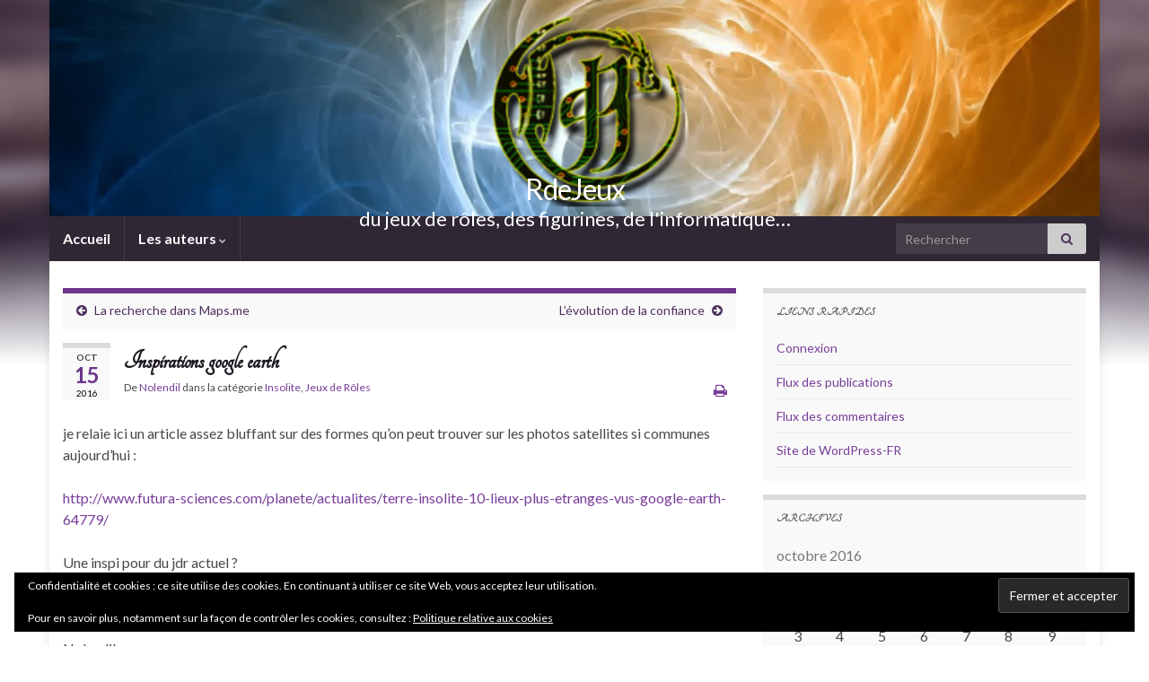

--- FILE ---
content_type: text/html; charset=UTF-8
request_url: https://rdejeux.net/blog/2016/10/15/inspirations-google-earth
body_size: 15799
content:
<!DOCTYPE html><!--[if IE 7]>
<html class="ie ie7" lang="fr-FR">
<![endif]-->
<!--[if IE 8]>
<html class="ie ie8" lang="fr-FR">
<![endif]-->
<!--[if !(IE 7) & !(IE 8)]><!-->
<html lang="fr-FR">
<!--<![endif]-->
    <head>
        <meta charset="UTF-8">
        <meta http-equiv="X-UA-Compatible" content="IE=edge">
        <meta name="viewport" content="width=device-width, initial-scale=1">
        <title>Inspirations google earth &#8211; RdeJeux</title>

	  <meta name='robots' content='max-image-preview:large' />
<link rel='dns-prefetch' href='//secure.gravatar.com' />
<link rel='dns-prefetch' href='//stats.wp.com' />
<link rel='dns-prefetch' href='//fonts.googleapis.com' />
<link rel='dns-prefetch' href='//v0.wordpress.com' />
<link rel='dns-prefetch' href='//jetpack.wordpress.com' />
<link rel='dns-prefetch' href='//s0.wp.com' />
<link rel='dns-prefetch' href='//public-api.wordpress.com' />
<link rel='dns-prefetch' href='//0.gravatar.com' />
<link rel='dns-prefetch' href='//1.gravatar.com' />
<link rel='dns-prefetch' href='//2.gravatar.com' />
<link rel='dns-prefetch' href='//widgets.wp.com' />
<link rel='preconnect' href='//i0.wp.com' />
<link rel='preconnect' href='//c0.wp.com' />
<link rel="alternate" type="application/rss+xml" title="RdeJeux &raquo; Flux" href="https://rdejeux.net/blog/feed" />
<link rel="alternate" type="application/rss+xml" title="RdeJeux &raquo; Flux des commentaires" href="https://rdejeux.net/blog/comments/feed" />
<link rel="alternate" type="application/rss+xml" title="RdeJeux &raquo; Inspirations google earth Flux des commentaires" href="https://rdejeux.net/blog/2016/10/15/inspirations-google-earth/feed" />
<link rel="alternate" title="oEmbed (JSON)" type="application/json+oembed" href="https://rdejeux.net/blog/wp-json/oembed/1.0/embed?url=https%3A%2F%2Frdejeux.net%2Fblog%2F2016%2F10%2F15%2Finspirations-google-earth" />
<link rel="alternate" title="oEmbed (XML)" type="text/xml+oembed" href="https://rdejeux.net/blog/wp-json/oembed/1.0/embed?url=https%3A%2F%2Frdejeux.net%2Fblog%2F2016%2F10%2F15%2Finspirations-google-earth&#038;format=xml" />
<style id='wp-img-auto-sizes-contain-inline-css' type='text/css'>
img:is([sizes=auto i],[sizes^="auto," i]){contain-intrinsic-size:3000px 1500px}
/*# sourceURL=wp-img-auto-sizes-contain-inline-css */
</style>
<style id='wp-emoji-styles-inline-css' type='text/css'>

	img.wp-smiley, img.emoji {
		display: inline !important;
		border: none !important;
		box-shadow: none !important;
		height: 1em !important;
		width: 1em !important;
		margin: 0 0.07em !important;
		vertical-align: -0.1em !important;
		background: none !important;
		padding: 0 !important;
	}
/*# sourceURL=wp-emoji-styles-inline-css */
</style>
<style id='wp-block-library-inline-css' type='text/css'>
:root{--wp-block-synced-color:#7a00df;--wp-block-synced-color--rgb:122,0,223;--wp-bound-block-color:var(--wp-block-synced-color);--wp-editor-canvas-background:#ddd;--wp-admin-theme-color:#007cba;--wp-admin-theme-color--rgb:0,124,186;--wp-admin-theme-color-darker-10:#006ba1;--wp-admin-theme-color-darker-10--rgb:0,107,160.5;--wp-admin-theme-color-darker-20:#005a87;--wp-admin-theme-color-darker-20--rgb:0,90,135;--wp-admin-border-width-focus:2px}@media (min-resolution:192dpi){:root{--wp-admin-border-width-focus:1.5px}}.wp-element-button{cursor:pointer}:root .has-very-light-gray-background-color{background-color:#eee}:root .has-very-dark-gray-background-color{background-color:#313131}:root .has-very-light-gray-color{color:#eee}:root .has-very-dark-gray-color{color:#313131}:root .has-vivid-green-cyan-to-vivid-cyan-blue-gradient-background{background:linear-gradient(135deg,#00d084,#0693e3)}:root .has-purple-crush-gradient-background{background:linear-gradient(135deg,#34e2e4,#4721fb 50%,#ab1dfe)}:root .has-hazy-dawn-gradient-background{background:linear-gradient(135deg,#faaca8,#dad0ec)}:root .has-subdued-olive-gradient-background{background:linear-gradient(135deg,#fafae1,#67a671)}:root .has-atomic-cream-gradient-background{background:linear-gradient(135deg,#fdd79a,#004a59)}:root .has-nightshade-gradient-background{background:linear-gradient(135deg,#330968,#31cdcf)}:root .has-midnight-gradient-background{background:linear-gradient(135deg,#020381,#2874fc)}:root{--wp--preset--font-size--normal:16px;--wp--preset--font-size--huge:42px}.has-regular-font-size{font-size:1em}.has-larger-font-size{font-size:2.625em}.has-normal-font-size{font-size:var(--wp--preset--font-size--normal)}.has-huge-font-size{font-size:var(--wp--preset--font-size--huge)}.has-text-align-center{text-align:center}.has-text-align-left{text-align:left}.has-text-align-right{text-align:right}.has-fit-text{white-space:nowrap!important}#end-resizable-editor-section{display:none}.aligncenter{clear:both}.items-justified-left{justify-content:flex-start}.items-justified-center{justify-content:center}.items-justified-right{justify-content:flex-end}.items-justified-space-between{justify-content:space-between}.screen-reader-text{border:0;clip-path:inset(50%);height:1px;margin:-1px;overflow:hidden;padding:0;position:absolute;width:1px;word-wrap:normal!important}.screen-reader-text:focus{background-color:#ddd;clip-path:none;color:#444;display:block;font-size:1em;height:auto;left:5px;line-height:normal;padding:15px 23px 14px;text-decoration:none;top:5px;width:auto;z-index:100000}html :where(.has-border-color){border-style:solid}html :where([style*=border-top-color]){border-top-style:solid}html :where([style*=border-right-color]){border-right-style:solid}html :where([style*=border-bottom-color]){border-bottom-style:solid}html :where([style*=border-left-color]){border-left-style:solid}html :where([style*=border-width]){border-style:solid}html :where([style*=border-top-width]){border-top-style:solid}html :where([style*=border-right-width]){border-right-style:solid}html :where([style*=border-bottom-width]){border-bottom-style:solid}html :where([style*=border-left-width]){border-left-style:solid}html :where(img[class*=wp-image-]){height:auto;max-width:100%}:where(figure){margin:0 0 1em}html :where(.is-position-sticky){--wp-admin--admin-bar--position-offset:var(--wp-admin--admin-bar--height,0px)}@media screen and (max-width:600px){html :where(.is-position-sticky){--wp-admin--admin-bar--position-offset:0px}}

/*# sourceURL=wp-block-library-inline-css */
</style><style id='global-styles-inline-css' type='text/css'>
:root{--wp--preset--aspect-ratio--square: 1;--wp--preset--aspect-ratio--4-3: 4/3;--wp--preset--aspect-ratio--3-4: 3/4;--wp--preset--aspect-ratio--3-2: 3/2;--wp--preset--aspect-ratio--2-3: 2/3;--wp--preset--aspect-ratio--16-9: 16/9;--wp--preset--aspect-ratio--9-16: 9/16;--wp--preset--color--black: #000000;--wp--preset--color--cyan-bluish-gray: #abb8c3;--wp--preset--color--white: #ffffff;--wp--preset--color--pale-pink: #f78da7;--wp--preset--color--vivid-red: #cf2e2e;--wp--preset--color--luminous-vivid-orange: #ff6900;--wp--preset--color--luminous-vivid-amber: #fcb900;--wp--preset--color--light-green-cyan: #7bdcb5;--wp--preset--color--vivid-green-cyan: #00d084;--wp--preset--color--pale-cyan-blue: #8ed1fc;--wp--preset--color--vivid-cyan-blue: #0693e3;--wp--preset--color--vivid-purple: #9b51e0;--wp--preset--gradient--vivid-cyan-blue-to-vivid-purple: linear-gradient(135deg,rgb(6,147,227) 0%,rgb(155,81,224) 100%);--wp--preset--gradient--light-green-cyan-to-vivid-green-cyan: linear-gradient(135deg,rgb(122,220,180) 0%,rgb(0,208,130) 100%);--wp--preset--gradient--luminous-vivid-amber-to-luminous-vivid-orange: linear-gradient(135deg,rgb(252,185,0) 0%,rgb(255,105,0) 100%);--wp--preset--gradient--luminous-vivid-orange-to-vivid-red: linear-gradient(135deg,rgb(255,105,0) 0%,rgb(207,46,46) 100%);--wp--preset--gradient--very-light-gray-to-cyan-bluish-gray: linear-gradient(135deg,rgb(238,238,238) 0%,rgb(169,184,195) 100%);--wp--preset--gradient--cool-to-warm-spectrum: linear-gradient(135deg,rgb(74,234,220) 0%,rgb(151,120,209) 20%,rgb(207,42,186) 40%,rgb(238,44,130) 60%,rgb(251,105,98) 80%,rgb(254,248,76) 100%);--wp--preset--gradient--blush-light-purple: linear-gradient(135deg,rgb(255,206,236) 0%,rgb(152,150,240) 100%);--wp--preset--gradient--blush-bordeaux: linear-gradient(135deg,rgb(254,205,165) 0%,rgb(254,45,45) 50%,rgb(107,0,62) 100%);--wp--preset--gradient--luminous-dusk: linear-gradient(135deg,rgb(255,203,112) 0%,rgb(199,81,192) 50%,rgb(65,88,208) 100%);--wp--preset--gradient--pale-ocean: linear-gradient(135deg,rgb(255,245,203) 0%,rgb(182,227,212) 50%,rgb(51,167,181) 100%);--wp--preset--gradient--electric-grass: linear-gradient(135deg,rgb(202,248,128) 0%,rgb(113,206,126) 100%);--wp--preset--gradient--midnight: linear-gradient(135deg,rgb(2,3,129) 0%,rgb(40,116,252) 100%);--wp--preset--font-size--small: 14px;--wp--preset--font-size--medium: 20px;--wp--preset--font-size--large: 20px;--wp--preset--font-size--x-large: 42px;--wp--preset--font-size--tiny: 10px;--wp--preset--font-size--regular: 16px;--wp--preset--font-size--larger: 26px;--wp--preset--spacing--20: 0.44rem;--wp--preset--spacing--30: 0.67rem;--wp--preset--spacing--40: 1rem;--wp--preset--spacing--50: 1.5rem;--wp--preset--spacing--60: 2.25rem;--wp--preset--spacing--70: 3.38rem;--wp--preset--spacing--80: 5.06rem;--wp--preset--shadow--natural: 6px 6px 9px rgba(0, 0, 0, 0.2);--wp--preset--shadow--deep: 12px 12px 50px rgba(0, 0, 0, 0.4);--wp--preset--shadow--sharp: 6px 6px 0px rgba(0, 0, 0, 0.2);--wp--preset--shadow--outlined: 6px 6px 0px -3px rgb(255, 255, 255), 6px 6px rgb(0, 0, 0);--wp--preset--shadow--crisp: 6px 6px 0px rgb(0, 0, 0);}:where(.is-layout-flex){gap: 0.5em;}:where(.is-layout-grid){gap: 0.5em;}body .is-layout-flex{display: flex;}.is-layout-flex{flex-wrap: wrap;align-items: center;}.is-layout-flex > :is(*, div){margin: 0;}body .is-layout-grid{display: grid;}.is-layout-grid > :is(*, div){margin: 0;}:where(.wp-block-columns.is-layout-flex){gap: 2em;}:where(.wp-block-columns.is-layout-grid){gap: 2em;}:where(.wp-block-post-template.is-layout-flex){gap: 1.25em;}:where(.wp-block-post-template.is-layout-grid){gap: 1.25em;}.has-black-color{color: var(--wp--preset--color--black) !important;}.has-cyan-bluish-gray-color{color: var(--wp--preset--color--cyan-bluish-gray) !important;}.has-white-color{color: var(--wp--preset--color--white) !important;}.has-pale-pink-color{color: var(--wp--preset--color--pale-pink) !important;}.has-vivid-red-color{color: var(--wp--preset--color--vivid-red) !important;}.has-luminous-vivid-orange-color{color: var(--wp--preset--color--luminous-vivid-orange) !important;}.has-luminous-vivid-amber-color{color: var(--wp--preset--color--luminous-vivid-amber) !important;}.has-light-green-cyan-color{color: var(--wp--preset--color--light-green-cyan) !important;}.has-vivid-green-cyan-color{color: var(--wp--preset--color--vivid-green-cyan) !important;}.has-pale-cyan-blue-color{color: var(--wp--preset--color--pale-cyan-blue) !important;}.has-vivid-cyan-blue-color{color: var(--wp--preset--color--vivid-cyan-blue) !important;}.has-vivid-purple-color{color: var(--wp--preset--color--vivid-purple) !important;}.has-black-background-color{background-color: var(--wp--preset--color--black) !important;}.has-cyan-bluish-gray-background-color{background-color: var(--wp--preset--color--cyan-bluish-gray) !important;}.has-white-background-color{background-color: var(--wp--preset--color--white) !important;}.has-pale-pink-background-color{background-color: var(--wp--preset--color--pale-pink) !important;}.has-vivid-red-background-color{background-color: var(--wp--preset--color--vivid-red) !important;}.has-luminous-vivid-orange-background-color{background-color: var(--wp--preset--color--luminous-vivid-orange) !important;}.has-luminous-vivid-amber-background-color{background-color: var(--wp--preset--color--luminous-vivid-amber) !important;}.has-light-green-cyan-background-color{background-color: var(--wp--preset--color--light-green-cyan) !important;}.has-vivid-green-cyan-background-color{background-color: var(--wp--preset--color--vivid-green-cyan) !important;}.has-pale-cyan-blue-background-color{background-color: var(--wp--preset--color--pale-cyan-blue) !important;}.has-vivid-cyan-blue-background-color{background-color: var(--wp--preset--color--vivid-cyan-blue) !important;}.has-vivid-purple-background-color{background-color: var(--wp--preset--color--vivid-purple) !important;}.has-black-border-color{border-color: var(--wp--preset--color--black) !important;}.has-cyan-bluish-gray-border-color{border-color: var(--wp--preset--color--cyan-bluish-gray) !important;}.has-white-border-color{border-color: var(--wp--preset--color--white) !important;}.has-pale-pink-border-color{border-color: var(--wp--preset--color--pale-pink) !important;}.has-vivid-red-border-color{border-color: var(--wp--preset--color--vivid-red) !important;}.has-luminous-vivid-orange-border-color{border-color: var(--wp--preset--color--luminous-vivid-orange) !important;}.has-luminous-vivid-amber-border-color{border-color: var(--wp--preset--color--luminous-vivid-amber) !important;}.has-light-green-cyan-border-color{border-color: var(--wp--preset--color--light-green-cyan) !important;}.has-vivid-green-cyan-border-color{border-color: var(--wp--preset--color--vivid-green-cyan) !important;}.has-pale-cyan-blue-border-color{border-color: var(--wp--preset--color--pale-cyan-blue) !important;}.has-vivid-cyan-blue-border-color{border-color: var(--wp--preset--color--vivid-cyan-blue) !important;}.has-vivid-purple-border-color{border-color: var(--wp--preset--color--vivid-purple) !important;}.has-vivid-cyan-blue-to-vivid-purple-gradient-background{background: var(--wp--preset--gradient--vivid-cyan-blue-to-vivid-purple) !important;}.has-light-green-cyan-to-vivid-green-cyan-gradient-background{background: var(--wp--preset--gradient--light-green-cyan-to-vivid-green-cyan) !important;}.has-luminous-vivid-amber-to-luminous-vivid-orange-gradient-background{background: var(--wp--preset--gradient--luminous-vivid-amber-to-luminous-vivid-orange) !important;}.has-luminous-vivid-orange-to-vivid-red-gradient-background{background: var(--wp--preset--gradient--luminous-vivid-orange-to-vivid-red) !important;}.has-very-light-gray-to-cyan-bluish-gray-gradient-background{background: var(--wp--preset--gradient--very-light-gray-to-cyan-bluish-gray) !important;}.has-cool-to-warm-spectrum-gradient-background{background: var(--wp--preset--gradient--cool-to-warm-spectrum) !important;}.has-blush-light-purple-gradient-background{background: var(--wp--preset--gradient--blush-light-purple) !important;}.has-blush-bordeaux-gradient-background{background: var(--wp--preset--gradient--blush-bordeaux) !important;}.has-luminous-dusk-gradient-background{background: var(--wp--preset--gradient--luminous-dusk) !important;}.has-pale-ocean-gradient-background{background: var(--wp--preset--gradient--pale-ocean) !important;}.has-electric-grass-gradient-background{background: var(--wp--preset--gradient--electric-grass) !important;}.has-midnight-gradient-background{background: var(--wp--preset--gradient--midnight) !important;}.has-small-font-size{font-size: var(--wp--preset--font-size--small) !important;}.has-medium-font-size{font-size: var(--wp--preset--font-size--medium) !important;}.has-large-font-size{font-size: var(--wp--preset--font-size--large) !important;}.has-x-large-font-size{font-size: var(--wp--preset--font-size--x-large) !important;}
/*# sourceURL=global-styles-inline-css */
</style>

<style id='classic-theme-styles-inline-css' type='text/css'>
/*! This file is auto-generated */
.wp-block-button__link{color:#fff;background-color:#32373c;border-radius:9999px;box-shadow:none;text-decoration:none;padding:calc(.667em + 2px) calc(1.333em + 2px);font-size:1.125em}.wp-block-file__button{background:#32373c;color:#fff;text-decoration:none}
/*# sourceURL=/wp-includes/css/classic-themes.min.css */
</style>
<link rel='stylesheet' id='cptch_stylesheet-css' href='https://rdejeux.net/blog/wp-content/plugins/captcha/css/front_end_style.css?ver=4.4.5' type='text/css' media='all' />
<link rel='stylesheet' id='dashicons-css' href='https://c0.wp.com/c/6.9/wp-includes/css/dashicons.min.css' type='text/css' media='all' />
<link rel='stylesheet' id='cptch_desktop_style-css' href='https://rdejeux.net/blog/wp-content/plugins/captcha/css/desktop_style.css?ver=4.4.5' type='text/css' media='all' />
<link rel='stylesheet' id='googlefonts-css' href='https://fonts.googleapis.com/css?family=Tangerine:400&subset=latin' type='text/css' media='all' />
<link rel='stylesheet' id='wp-lightbox-2.min.css-css' href='https://rdejeux.net/blog/wp-content/plugins/wp-lightbox-2/styles/lightbox.min.css?ver=1.3.4' type='text/css' media='all' />
<link rel='stylesheet' id='wp-syntax-css-css' href='https://rdejeux.net/blog/wp-content/plugins/wp-syntax/css/wp-syntax.css?ver=1.2' type='text/css' media='all' />
<link rel='stylesheet' id='bootstrap-css' href='https://rdejeux.net/blog/wp-content/themes/graphene/bootstrap/css/bootstrap.min.css?ver=6.9' type='text/css' media='all' />
<link rel='stylesheet' id='font-awesome-css' href='https://rdejeux.net/blog/wp-content/themes/graphene/fonts/font-awesome/css/font-awesome.min.css?ver=6.9' type='text/css' media='all' />
<link rel='stylesheet' id='graphene-css' href='https://rdejeux.net/blog/wp-content/themes/graphene/style.css?ver=2.9.4' type='text/css' media='screen' />
<link rel='stylesheet' id='graphene-responsive-css' href='https://rdejeux.net/blog/wp-content/themes/graphene/responsive.css?ver=2.9.4' type='text/css' media='all' />
<link rel='stylesheet' id='graphene-print-css' href='https://rdejeux.net/blog/wp-content/themes/graphene/style-print.css?ver=2.9.4' type='text/css' media='print' />
<link rel='stylesheet' id='graphene-blocks-css' href='https://rdejeux.net/blog/wp-content/themes/graphene/blocks.css?ver=2.9.4' type='text/css' media='all' />
<link rel='stylesheet' id='open-sans-css' href='https://fonts.googleapis.com/css?family=Open+Sans%3A300italic%2C400italic%2C600italic%2C300%2C400%2C600&#038;subset=latin%2Clatin-ext&#038;display=fallback&#038;ver=6.9' type='text/css' media='all' />
<link rel='stylesheet' id='jetpack_likes-css' href='https://c0.wp.com/p/jetpack/15.4/modules/likes/style.css' type='text/css' media='all' />
<link rel='stylesheet' id='sharedaddy-css' href='https://c0.wp.com/p/jetpack/15.4/modules/sharedaddy/sharing.css' type='text/css' media='all' />
<link rel='stylesheet' id='social-logos-css' href='https://c0.wp.com/p/jetpack/15.4/_inc/social-logos/social-logos.min.css' type='text/css' media='all' />
<script type="text/javascript" src="https://c0.wp.com/c/6.9/wp-includes/js/jquery/jquery.min.js" id="jquery-core-js"></script>
<script type="text/javascript" src="https://c0.wp.com/c/6.9/wp-includes/js/jquery/jquery-migrate.min.js" id="jquery-migrate-js"></script>
<script defer type="text/javascript" src="https://rdejeux.net/blog/wp-content/themes/graphene/bootstrap/js/bootstrap.min.js?ver=2.9.4" id="bootstrap-js"></script>
<script defer type="text/javascript" src="https://rdejeux.net/blog/wp-content/themes/graphene/js/bootstrap-hover-dropdown/bootstrap-hover-dropdown.min.js?ver=2.9.4" id="bootstrap-hover-dropdown-js"></script>
<script defer type="text/javascript" src="https://rdejeux.net/blog/wp-content/themes/graphene/js/bootstrap-submenu/bootstrap-submenu.min.js?ver=2.9.4" id="bootstrap-submenu-js"></script>
<script defer type="text/javascript" src="https://rdejeux.net/blog/wp-content/themes/graphene/js/jquery.infinitescroll.min.js?ver=2.9.4" id="infinite-scroll-js"></script>
<script type="text/javascript" id="graphene-js-extra">
/* <![CDATA[ */
var grapheneJS = {"siteurl":"https://rdejeux.net/blog","ajaxurl":"https://rdejeux.net/blog/wp-admin/admin-ajax.php","templateUrl":"https://rdejeux.net/blog/wp-content/themes/graphene","isSingular":"1","enableStickyMenu":"","shouldShowComments":"1","commentsOrder":"newest","sliderDisable":"","sliderInterval":"10000","infScrollBtnLbl":"Lire plus","infScrollOn":"1","infScrollCommentsOn":"1","totalPosts":"1","postsPerPage":"5","isPageNavi":"","infScrollMsgText":"Fetching window.grapheneInfScrollItemsPerPage of window.grapheneInfScrollItemsLeft items left ...","infScrollMsgTextPlural":"Fetching window.grapheneInfScrollItemsPerPage of window.grapheneInfScrollItemsLeft items left ...","infScrollFinishedText":"All loaded!","commentsPerPage":"50","totalComments":"0","infScrollCommentsMsg":"R\u00e9cup\u00e9ration de window.grapheneInfScrollCommentsPerPage commentaires sur window.grapheneInfScrollCommentsLeft laiss\u00e9s","infScrollCommentsMsgPlural":"R\u00e9cup\u00e9ration de window.grapheneInfScrollCommentsPerPage commentaires sur window.grapheneInfScrollCommentsLeft laiss\u00e9s","infScrollCommentsFinishedMsg":"All comments loaded!","disableLiveSearch":"1","txtNoResult":"No result found.","isMasonry":""};
//# sourceURL=graphene-js-extra
/* ]]> */
</script>
<script defer type="text/javascript" src="https://rdejeux.net/blog/wp-content/themes/graphene/js/graphene.js?ver=2.9.4" id="graphene-js"></script>
<link rel="https://api.w.org/" href="https://rdejeux.net/blog/wp-json/" /><link rel="alternate" title="JSON" type="application/json" href="https://rdejeux.net/blog/wp-json/wp/v2/posts/1016" /><link rel="EditURI" type="application/rsd+xml" title="RSD" href="https://rdejeux.net/blog/xmlrpc.php?rsd" />
<meta name="generator" content="WordPress 6.9" />
<link rel="canonical" href="https://rdejeux.net/blog/2016/10/15/inspirations-google-earth" />
<link rel='shortlink' href='https://wp.me/p1Fni4-go' />
<style type='text/css' media='screen'>
	h1{ font-family:"Tangerine", arial, sans-serif;}
	h2{ font-family:"Tangerine", arial, sans-serif;}
</style>
<!-- fonts delivered by Wordpress Google Fonts, a plugin by Adrian3.com -->	<style>img#wpstats{display:none}</style>
				<script>
		   WebFontConfig = {
		      google: { 
		      	families: ["Lato:400,400i,700,700i&display=swap"]		      }
		   };

		   (function(d) {
		      var wf = d.createElement('script'), s = d.scripts[0];
		      wf.src = 'https://ajax.googleapis.com/ajax/libs/webfont/1.6.26/webfont.js';
		      wf.async = true;
		      s.parentNode.insertBefore(wf, s);
		   })(document);
		</script>
	<style type="text/css">
#header .header_title{ font-family:tangerine;line-height:70px;font-size:64px;font-weight:normal; }#header .header_desc{ font-family:tangerine;font-size:32px;font-weight:normal; }.carousel, .carousel .item{height:400px}@media (max-width: 991px) {.carousel, .carousel .item{height:250px}}
</style>
		<script type="application/ld+json">{"@context":"http:\/\/schema.org","@type":"Article","mainEntityOfPage":"https:\/\/rdejeux.net\/blog\/2016\/10\/15\/inspirations-google-earth","publisher":{"@type":"Organization","name":"RdeJeux"},"headline":"Inspirations google earth","datePublished":"2016-10-15T16:05:19+00:00","dateModified":"2016-10-15T16:08:43+00:00","description":"<div class=\"sharedaddy sd-sharing-enabled\"><div class=\"robots-nocontent sd-block sd-social sd-social-icon sd-sharing\"><div class=\"sd-content\"><ul><li class=\"share-print\"><a rel=\"nofollow noopener noreferrer\"\n\t\t\t\tdata-shared=\"sharing-print-1016\"\n\t\t\t\tclass=\"share-print sd-button share-icon no-text\"\n\t\t\t\thref=\"https:\/\/rdejeux.net\/blog\/2016\/10\/15\/inspirations-google-earth#print?share=print\"\n\t\t\t\ttarget=\"_blank\"\n\t\t\t\taria-labelledby=\"sharing-print-1016\"\n\t\t\t\t>\n\t\t\t\t<span id=\"sharing-print-1016\" hidden>Cliquer pour imprimer(ouvre dans une nouvelle fen\u00eatre)<\/span>\n\t\t\t\t<span>Imprimer<\/span>\n\t\t\t<\/a><\/li><li class=\"share-email\"><a rel=\"nofollow noopener noreferrer\"\n\t\t\t\tdata-shared=\"sharing-email-1016\"\n\t\t\t\tclass=\"share-email sd-button share-icon no-text\"\n\t\t\t\thref=\"mailto:?subject=%5BArticle%20partag%C3%A9%5D%20Inspirations%20google%20earth&#038;body=https%3A%2F%2Frdejeux.net%2Fblog%2F2016%2F10%2F15%2Finspirations-google-earth&#038;share=email\"\n\t\t\t\ttarget=\"_blank\"\n\t\t\t\taria-labelledby=\"sharing-email-1016\"\n\t\t\t\tdata-email-share-error-title=\"Votre messagerie est-elle configur\u00e9e\u00a0?\" data-email-share-error-text=\"Si vous rencontrez des probl\u00e8mes de partage par e-mail, votre messagerie n\u2019est peut-\u00eatre pas configur\u00e9e pour votre navigateur. Vous devrez peut-\u00eatre cr\u00e9er vous-m\u00eame une nouvelle messagerie.\" data-email-share-nonce=\"ed49c277c7\" data-email-share-track-url=\"https:\/\/rdejeux.net\/blog\/2016\/10\/15\/inspirations-google-earth?share=email\">\n\t\t\t\t<span id=\"sharing-email-1016\" hidden>Cliquer pour envoyer un lien par e-mail \u00e0 un ami(ouvre dans une nouvelle fen\u00eatre)<\/span>\n\t\t\t\t<span>E-mail<\/span>\n\t\t\t<\/a><\/li><li class=\"share-facebook\"><a rel=\"nofollow noopener noreferrer\"\n\t\t\t\tdata-shared=\"sharing-facebook-1016\"\n\t\t\t\tclass=\"share-facebook sd-button share-icon no-text\"\n\t\t\t\thref=\"https:\/\/rdejeux.net\/blog\/2016\/10\/15\/inspirations-google-earth?share=facebook\"\n\t\t\t\ttarget=\"_blank\"\n\t\t\t\taria-labelledby=\"sharing-facebook-1016\"\n\t\t\t\t>\n\t\t\t\t<span id=\"sharing-facebook-1016\" hidden>Cliquez pour partager sur Facebook(ouvre dans une nouvelle fen\u00eatre)<\/span>\n\t\t\t\t<span>Facebook<\/span>\n\t\t\t<\/a><\/li><li class=\"share-twitter\"><a rel=\"nofollow noopener noreferrer\"\n\t\t\t\tdata-shared=\"sharing-twitter-1016\"\n\t\t\t\tclass=\"share-twitter sd-button share-icon no-text\"\n\t\t\t\thref=\"https:\/\/rdejeux.net\/blog\/2016\/10\/15\/inspirations-google-earth?share=twitter\"\n\t\t\t\ttarget=\"_blank\"\n\t\t\t\taria-labelledby=\"sharing-twitter-1016\"\n\t\t\t\t>\n\t\t\t\t<span id=\"sharing-twitter-1016\" hidden>Cliquer pour partager sur X(ouvre dans une nouvelle fen\u00eatre)<\/span>\n\t\t\t\t<span>X<\/span>\n\t\t\t<\/a><\/li><li class=\"share-end\"><\/li><\/ul><\/div><\/div><\/div>","author":{"@type":"Person","name":"Nolendil"}}</script>
	<style type="text/css">.recentcomments a{display:inline !important;padding:0 !important;margin:0 !important;}</style><style type="text/css" id="custom-background-css">
body.custom-background { background-image: url("https://rdejeux.net/blog/wp-content/themes/graphene/images/bg.jpg"); background-position: center top; background-size: contain; background-repeat: no-repeat; background-attachment: scroll; }
</style>
	
<!-- Jetpack Open Graph Tags -->
<meta property="og:type" content="article" />
<meta property="og:title" content="Inspirations google earth" />
<meta property="og:url" content="https://rdejeux.net/blog/2016/10/15/inspirations-google-earth" />
<meta property="og:description" content="je relaie ici un article assez bluffant sur des formes qu&rsquo;on peut trouver sur les photos satellites si communes aujourd&rsquo;hui : Une inspi pour du jdr actuel ? &#8212; Nolendil" />
<meta property="article:published_time" content="2016-10-15T14:05:19+00:00" />
<meta property="article:modified_time" content="2016-10-15T14:08:43+00:00" />
<meta property="og:site_name" content="RdeJeux" />
<meta property="og:image" content="https://s0.wp.com/i/blank.jpg" />
<meta property="og:image:width" content="200" />
<meta property="og:image:height" content="200" />
<meta property="og:image:alt" content="" />
<meta property="og:locale" content="fr_FR" />

<!-- End Jetpack Open Graph Tags -->
		<style type="text/css" id="wp-custom-css">
			
.header_title {
	position: relative;
	top: 50px;
}
.header_desc {
	position: relative;
	top: 50px;
}		</style>
		    <!-- BEGIN Google Analytics script -->
    	    <!-- END Google Analytics script -->
        <link rel='stylesheet' id='eu-cookie-law-style-css' href='https://c0.wp.com/p/jetpack/15.4/modules/widgets/eu-cookie-law/style.css' type='text/css' media='all' />
</head>
    <body class="wp-singular post-template-default single single-post postid-1016 single-format-standard custom-background wp-embed-responsive wp-theme-graphene layout-boxed two_col_left two-columns singular">
        
        <div class="container boxed-wrapper">
            
            

            <div id="header" class="row">

                <img src="https://www.rdejeux.net/blog/wp-content/uploads/rdejeux3.png" alt="RdeJeux" title="RdeJeux" width="" height="" />                
                                                                </div>


                        <nav class="navbar row navbar-inverse">

                <div class="navbar-header align-center">
                		                    <button type="button" class="navbar-toggle collapsed" data-toggle="collapse" data-target="#header-menu-wrap, #secondary-menu-wrap">
	                        <span class="sr-only">Toggle navigation</span>
	                        <span class="icon-bar"></span>
	                        <span class="icon-bar"></span>
	                        <span class="icon-bar"></span>
	                    </button>
                	                    
                    
                                            <p class="header_title">
                            <a href="https://rdejeux.net/blog" title="Retour à l&#039;accueil">                                RdeJeux                            </a>                        </p>
                    
                                                    <p class="header_desc">du jeux de rôles, des figurines, de l&#039;informatique&#8230;</p>
                                            
                                    </div>

                                    <div class="collapse navbar-collapse" id="header-menu-wrap">

            			<ul class="nav navbar-nav flip"><li ><a href="https://rdejeux.net/blog/">Accueil</a></li><li class="menu-item menu-item-67 menu-item-has-children"><a href="https://rdejeux.net/blog/auteurs"  class="dropdown-toggle" data-toggle="dropdown" data-submenu="1" data-depth="10" data-hover="dropdown">Les auteurs <i class="fa fa-chevron-down"></i></a><ul class="dropdown-menu"><li class="menu-item menu-item-2"><a href="https://rdejeux.net/blog/auteurs/a-propos-de-ihryll" >À propos de : Ihryll</a></li><li class="menu-item menu-item-77"><a href="https://rdejeux.net/blog/auteurs/a-propos-de-nolendil" >À propos de : Nolendil</a></li><li class="menu-item menu-item-17"><a href="https://rdejeux.net/blog/auteurs/a-propos-de-ocoyote" >À propos de : O&rsquo;Coyote</a></li></ul></li></ul>                        
            			                            <div id="top_search" class="navbar-form navbar-right">
                                <form class="searchform" method="get" action="https://rdejeux.net/blog">
	<div class="input-group">
		<div class="form-group live-search-input">
			<label for="s" class="screen-reader-text">Search for:</label>
		    <input type="text" id="s" name="s" class="form-control" placeholder="Rechercher">
		    		</div>
	    <span class="input-group-btn">
	    	<button class="btn btn-default" type="submit"><i class="fa fa-search"></i></button>
	    </span>
    </div>
    </form>                                                            </div>
                                                
                                            </div>
                
                                    
                            </nav>

            
            <div id="content" class="clearfix hfeed row">
                
                    
                                        
                    <div id="content-main" class="clearfix content-main col-md-8">
                    
	
		<div class="post-nav post-nav-top clearfix">
			<p class="previous col-sm-6"><i class="fa fa-arrow-circle-left"></i> <a href="https://rdejeux.net/blog/2016/08/18/la-recherche-dans-maps-me" rel="prev">La recherche dans Maps.me</a></p>			<p class="next-post col-sm-6"><a href="https://rdejeux.net/blog/2018/02/19/levolution-de-la-confiance" rel="next">L&rsquo;évolution de la confiance</a> <i class="fa fa-arrow-circle-right"></i></p>					</div>
		        
<div id="post-1016" class="clearfix post post-1016 type-post status-publish format-standard hentry category-insolite category-jdr tag-insolite tag-jdr tag-online tag-photos item-wrap">
		
	<div class="entry clearfix">
    	
                    	<div class="post-date date alpha with-year">
            <p class="default_date">
            	<span class="month">Oct</span>
                <span class="day">15</span>
                	                <span class="year">2016</span>
                            </p>
                    </div>
            
		        <h1 class="post-title entry-title">
			Inspirations google earth			        </h1>
		
			    <ul class="post-meta entry-meta clearfix">
	    		        <li class="byline">
	        	De <span class="author"><a href="https://rdejeux.net/blog/author/nolendil" rel="author">Nolendil</a></span><span class="entry-cat"> dans la catégorie <span class="terms"><a class="term term-category term-77" href="https://rdejeux.net/blog/category/insolite">Insolite</a>, <a class="term term-category term-3" href="https://rdejeux.net/blog/category/jdr">Jeux de Rôles</a></span></span>	        </li>
	        	        <li class="print-date">
	        	<p class="printonly"><em>15 octobre 2016</em></p>	        </li>
	        	        <li class="print">
	        	        <a href="javascript:print();" title="Imprimer ceci article">
            <i class="fa fa-print"></i>
        </a>
    	        </li>
	        	    </ul>
    
				
				<div class="entry-content clearfix">
							
										
						<p>je relaie ici un article assez bluffant sur des formes qu&rsquo;on peut trouver sur les photos satellites si communes aujourd&rsquo;hui :</p>
<p><a href="http://www.futura-sciences.com/planete/actualites/terre-insolite-10-lieux-plus-etranges-vus-google-earth-64779/">http://www.futura-sciences.com/planete/actualites/terre-insolite-10-lieux-plus-etranges-vus-google-earth-64779/</a></p>
<p>Une inspi pour du jdr actuel ?</p>
<p>&#8212;</p>
<p>Nolendil</p>
<div class="sharedaddy sd-sharing-enabled"><div class="robots-nocontent sd-block sd-social sd-social-icon sd-sharing"><div class="sd-content"><ul><li class="share-print"><a rel="nofollow noopener noreferrer"
				data-shared="sharing-print-1016"
				class="share-print sd-button share-icon no-text"
				href="https://rdejeux.net/blog/2016/10/15/inspirations-google-earth#print?share=print"
				target="_blank"
				aria-labelledby="sharing-print-1016"
				>
				<span id="sharing-print-1016" hidden>Cliquer pour imprimer(ouvre dans une nouvelle fenêtre)</span>
				<span>Imprimer</span>
			</a></li><li class="share-email"><a rel="nofollow noopener noreferrer"
				data-shared="sharing-email-1016"
				class="share-email sd-button share-icon no-text"
				href="mailto:?subject=%5BArticle%20partag%C3%A9%5D%20Inspirations%20google%20earth&#038;body=https%3A%2F%2Frdejeux.net%2Fblog%2F2016%2F10%2F15%2Finspirations-google-earth&#038;share=email"
				target="_blank"
				aria-labelledby="sharing-email-1016"
				data-email-share-error-title="Votre messagerie est-elle configurée ?" data-email-share-error-text="Si vous rencontrez des problèmes de partage par e-mail, votre messagerie n’est peut-être pas configurée pour votre navigateur. Vous devrez peut-être créer vous-même une nouvelle messagerie." data-email-share-nonce="ed49c277c7" data-email-share-track-url="https://rdejeux.net/blog/2016/10/15/inspirations-google-earth?share=email">
				<span id="sharing-email-1016" hidden>Cliquer pour envoyer un lien par e-mail à un ami(ouvre dans une nouvelle fenêtre)</span>
				<span>E-mail</span>
			</a></li><li class="share-facebook"><a rel="nofollow noopener noreferrer"
				data-shared="sharing-facebook-1016"
				class="share-facebook sd-button share-icon no-text"
				href="https://rdejeux.net/blog/2016/10/15/inspirations-google-earth?share=facebook"
				target="_blank"
				aria-labelledby="sharing-facebook-1016"
				>
				<span id="sharing-facebook-1016" hidden>Cliquez pour partager sur Facebook(ouvre dans une nouvelle fenêtre)</span>
				<span>Facebook</span>
			</a></li><li class="share-twitter"><a rel="nofollow noopener noreferrer"
				data-shared="sharing-twitter-1016"
				class="share-twitter sd-button share-icon no-text"
				href="https://rdejeux.net/blog/2016/10/15/inspirations-google-earth?share=twitter"
				target="_blank"
				aria-labelledby="sharing-twitter-1016"
				>
				<span id="sharing-twitter-1016" hidden>Cliquer pour partager sur X(ouvre dans une nouvelle fenêtre)</span>
				<span>X</span>
			</a></li><li class="share-end"></li></ul></div></div></div>								</div>
		
			    <ul class="entry-footer">
	    		        <li class="post-tags col-sm-8"><i class="fa fa-tags" title="Étiquettes"></i> <span class="terms"><a class="term term-tagpost_tag term-216" href="https://rdejeux.net/blog/tag/insolite">Insolite</a>, <a class="term term-tagpost_tag term-210" href="https://rdejeux.net/blog/tag/jdr">Jeux de Rôles</a>, <a class="term term-tagpost_tag term-28" href="https://rdejeux.net/blog/tag/online">online</a>, <a class="term term-tagpost_tag term-49" href="https://rdejeux.net/blog/tag/photos">photos</a></span></li>
	        	        <li class="addthis col-sm-8"><div class="add-this"></div></li>
	        	    </ul>
    	</div>

</div>

    <div class="entry-author">
        <div class="row">
            <div class="author-avatar col-sm-3">
            	<a href="https://rdejeux.net/blog/author/nolendil" rel="author">
					<img alt='' src='https://secure.gravatar.com/avatar/24f1befe46b35c5cb257940bc7524624bb30b45102892adcccb5801672a29e5c?s=200&#038;d=mm&#038;r=x' srcset='https://secure.gravatar.com/avatar/24f1befe46b35c5cb257940bc7524624bb30b45102892adcccb5801672a29e5c?s=400&#038;d=mm&#038;r=x 2x' class='avatar avatar-200 photo' height='200' width='200' decoding='async'/>                </a>
            </div>

            <div class="author-bio col-sm-9">
                <h3 class="section-title-sm">Nolendil</h3>
                <p>Joueur de tout sauf d'argent, tapotant les claviers mais évitant d'en faire son métier, épistémologue amateur, gourmand sinon connaisseur, indécrottable curieux.</p>
    <ul class="author-social">
    	        
			        <li><a href="mailto:nolendil@wanadoo.fr"><i class="fa fa-envelope-o"></i></a></li>
            </ul>
                </div>
        </div>
    </div>
    
<p class="printonly"><span class="printonly url"><strong>Lien Permanent pour cet article : </strong><span>https://rdejeux.net/blog/2016/10/15/inspirations-google-earth</span></span></p>











	<div id="comment-form-wrap" class="clearfix">
		
		<div id="respond" class="comment-respond">
			<h3 id="reply-title" class="comment-reply-title">Laisser un commentaire<small><a class="btn btn-sm" rel="nofollow" id="cancel-comment-reply-link" href="/blog/2016/10/15/inspirations-google-earth#respond" style="display:none;">Annuler la réponse.</a></small></h3>			<form id="commentform" class="comment-form">
				<iframe
					title="Formulaire de commentaire"
					src="https://jetpack.wordpress.com/jetpack-comment/?blogid=24637316&#038;postid=1016&#038;comment_registration=0&#038;require_name_email=1&#038;stc_enabled=1&#038;stb_enabled=1&#038;show_avatars=1&#038;avatar_default=mystery&#038;greeting=Laisser+un+commentaire&#038;jetpack_comments_nonce=86b3b04ae7&#038;greeting_reply=R%C3%A9pondre+%C3%A0+%25s&#038;color_scheme=light&#038;lang=fr_FR&#038;jetpack_version=15.4&#038;iframe_unique_id=1&#038;show_cookie_consent=10&#038;has_cookie_consent=0&#038;is_current_user_subscribed=0&#038;token_key=%3Bnormal%3B&#038;sig=91987d6e3fb2ea8e37960cbf8dc3a2b37c7655c2#parent=https%3A%2F%2Frdejeux.net%2Fblog%2F2016%2F10%2F15%2Finspirations-google-earth"
											name="jetpack_remote_comment"
						style="width:100%; height: 430px; border:0;"
										class="jetpack_remote_comment"
					id="jetpack_remote_comment"
					sandbox="allow-same-origin allow-top-navigation allow-scripts allow-forms allow-popups"
				>
									</iframe>
									<!--[if !IE]><!-->
					<script>
						document.addEventListener('DOMContentLoaded', function () {
							var commentForms = document.getElementsByClassName('jetpack_remote_comment');
							for (var i = 0; i < commentForms.length; i++) {
								commentForms[i].allowTransparency = false;
								commentForms[i].scrolling = 'no';
							}
						});
					</script>
					<!--<![endif]-->
							</form>
		</div>

		
		<input type="hidden" name="comment_parent" id="comment_parent" value="" />

		<p class="akismet_comment_form_privacy_notice">Ce site utilise Akismet pour réduire les indésirables. <a href="https://akismet.com/privacy/" target="_blank" rel="nofollow noopener">En savoir plus sur la façon dont les données de vos commentaires sont traitées</a>.</p>	</div>
    

            
  

                </div><!-- #content-main -->
        
            
<div id="sidebar1" class="sidebar sidebar-right widget-area col-md-4">

	
    <div id="meta-2" class="sidebar-wrap widget_meta"><h2 class="widget-title">Liens rapides</h2>
		<ul>
						<li><a href="https://rdejeux.net/blog/wp-login.php">Connexion</a></li>
			<li><a href="https://rdejeux.net/blog/feed">Flux des publications</a></li>
			<li><a href="https://rdejeux.net/blog/comments/feed">Flux des commentaires</a></li>

			<li><a href="https://fr.wordpress.org/">Site de WordPress-FR</a></li>
		</ul>

		</div><div id="calendar-3" class="sidebar-wrap widget_calendar"><h2 class="widget-title">Archives</h2><div id="calendar_wrap" class="calendar_wrap"><table id="wp-calendar" class="wp-calendar-table">
	<caption>octobre 2016</caption>
	<thead>
	<tr>
		<th scope="col" aria-label="lundi">L</th>
		<th scope="col" aria-label="mardi">M</th>
		<th scope="col" aria-label="mercredi">M</th>
		<th scope="col" aria-label="jeudi">J</th>
		<th scope="col" aria-label="vendredi">V</th>
		<th scope="col" aria-label="samedi">S</th>
		<th scope="col" aria-label="dimanche">D</th>
	</tr>
	</thead>
	<tbody>
	<tr>
		<td colspan="5" class="pad">&nbsp;</td><td>1</td><td>2</td>
	</tr>
	<tr>
		<td>3</td><td>4</td><td>5</td><td>6</td><td>7</td><td>8</td><td>9</td>
	</tr>
	<tr>
		<td>10</td><td>11</td><td>12</td><td>13</td><td>14</td><td><a href="https://rdejeux.net/blog/2016/10/15" aria-label="Publications publiées sur 15 October 2016">15</a></td><td>16</td>
	</tr>
	<tr>
		<td>17</td><td>18</td><td>19</td><td>20</td><td>21</td><td>22</td><td>23</td>
	</tr>
	<tr>
		<td>24</td><td>25</td><td>26</td><td>27</td><td>28</td><td>29</td><td>30</td>
	</tr>
	<tr>
		<td>31</td>
		<td class="pad" colspan="6">&nbsp;</td>
	</tr>
	</tbody>
	</table><nav aria-label="Mois précédents et suivants" class="wp-calendar-nav">
		<span class="wp-calendar-nav-prev"><a href="https://rdejeux.net/blog/2016/08">&laquo; Août</a></span>
		<span class="pad">&nbsp;</span>
		<span class="wp-calendar-nav-next"><a href="https://rdejeux.net/blog/2018/02">Fév &raquo;</a></span>
	</nav></div></div><div id="categories-98918752" class="sidebar-wrap widget_categories"><h2 class="widget-title">Catégories</h2>
			<ul>
					<li class="cat-item cat-item-10"><a href="https://rdejeux.net/blog/category/cinema">Cinéma</a> (16)
</li>
	<li class="cat-item cat-item-72"><a href="https://rdejeux.net/blog/category/inf">Informatique</a> (53)
</li>
	<li class="cat-item cat-item-77"><a href="https://rdejeux.net/blog/category/insolite">Insolite</a> (41)
</li>
	<li class="cat-item cat-item-3"><a href="https://rdejeux.net/blog/category/jdr">Jeux de Rôles</a> (61)
<ul class='children'>
	<li class="cat-item cat-item-68"><a href="https://rdejeux.net/blog/category/jdr/gn">Grandeur Nature</a> (11)
	<ul class='children'>
	<li class="cat-item cat-item-161"><a href="https://rdejeux.net/blog/category/jdr/gn/airsoft">Airsoft</a> (1)
</li>
	</ul>
</li>
</ul>
</li>
	<li class="cat-item cat-item-187"><a href="https://rdejeux.net/blog/category/jeux-informatiques">Jeux Informatiques</a> (1)
</li>
	<li class="cat-item cat-item-86"><a href="https://rdejeux.net/blog/category/jndr">Jeux non de Rôle</a> (6)
<ul class='children'>
	<li class="cat-item cat-item-186"><a href="https://rdejeux.net/blog/category/jndr/jeux-figurines">Jeux de figurines</a> (2)
	<ul class='children'>
	<li class="cat-item cat-item-42"><a href="https://rdejeux.net/blog/category/jndr/jeux-figurines/games-workshop">Games Workshop</a> (2)
</li>
	</ul>
</li>
	<li class="cat-item cat-item-185"><a href="https://rdejeux.net/blog/category/jndr/jeux-plateaux">Jeux de plateaux</a> (3)
</li>
</ul>
</li>
	<li class="cat-item cat-item-151"><a href="https://rdejeux.net/blog/category/litterature">Littérature</a> (11)
</li>
	<li class="cat-item cat-item-1"><a href="https://rdejeux.net/blog/category/non-classe">Non classé</a> (6)
</li>
	<li class="cat-item cat-item-121"><a href="https://rdejeux.net/blog/category/quick-and-dirty">Quick and Dirty</a> (7)
</li>
	<li class="cat-item cat-item-169"><a href="https://rdejeux.net/blog/category/sciences">Sciences</a> (26)
</li>
			</ul>

			</div><div id="linkcat-131" class="sidebar-wrap widget_links"><h2 class="widget-title">Informatique</h2>
	<ul class='xoxo blogroll'>
<li><a href="http://www.framasoft.net/" target="_blank">Framasoft</a></li>

	</ul>
</div>
<div id="linkcat-23" class="sidebar-wrap widget_links"><h2 class="widget-title">Jeux</h2>
	<ul class='xoxo blogroll'>
<li><a href="http://www.legrog.org/home.jsp" target="_blank">Guide du Rôliste Galactique</a></li>
<li><a href="http://fr.groups.yahoo.com/group/w40k/" target="_blank">La French Waaagh &#8211; Groupe Yahoo</a></li>
<li><a href="http://www.frenchwaaagh.org" target="_blank">La French Waaagh &#8211; Site officiel</a></li>
<li><a href="http://fr.groups.yahoo.com/group/zeliste40k/" target="_blank">ZeListe &#8211; Groupe Yahoo</a></li>
<li><a href="http://www.zeliste40k.fr/" target="_blank">ZeListe &#8211; Site officiel</a></li>

	</ul>
</div>
<div id="linkcat-2" class="sidebar-wrap widget_links"><h2 class="widget-title">Liens</h2>
	<ul class='xoxo blogroll'>
<li><a href="http://www.sculpture-cathy-bouat.fr/" rel="friend kin" title="Sculptures équestres en terre cuite" target="_blank">Cathy Bouat &#8211; Sculpture</a>
Sculptures équestres en terre cuite</li>
<li><a href="http://devius.org/" rel="friend met co-worker" target="_blank">Devius&#039;</a></li>
<li><a href="http://fr.groups.yahoo.com/group/rdejeux/" rel="me" target="_blank">RdeJeux &#8211; ML</a></li>

	</ul>
</div>
    
        
    
</div><!-- #sidebar1 -->        
        
    </div><!-- #content -->


    
        
    <div id="sidebar_bottom" class="sidebar widget-area row footer-widget-col-2">
                    <div id="eu_cookie_law_widget-2" class="sidebar-wrap widget_eu_cookie_law_widget col-sm-6">
<div
	class="hide-on-scroll negative"
	data-hide-timeout="30"
	data-consent-expiration="180"
	id="eu-cookie-law"
>
	<form method="post" id="jetpack-eu-cookie-law-form">
		<input type="submit" value="Fermer et accepter" class="accept" />
	</form>

	Confidentialité et cookies : ce site utilise des cookies. En continuant à utiliser ce site Web, vous acceptez leur utilisation.<br />
<br />
Pour en savoir plus, notamment sur la façon de contrôler les cookies, consultez :
		<a href="https://automattic.com/cookies/" rel="nofollow">
		Politique relative aux cookies	</a>
</div>
</div>
		<div id="recent-posts-3" class="sidebar-wrap widget_recent_entries col-sm-6">
		<h2 class="widget-title">Articles récents</h2>
		<ul>
											<li>
					<a href="https://rdejeux.net/blog/2024/10/14/quelle-est-la-meilleure-ia">Quelle est la « meilleure » IA ?</a>
									</li>
											<li>
					<a href="https://rdejeux.net/blog/2024/06/17/un-ent-en-nouvelle-zelande">Un ent en Nouvelle Zélande ?</a>
									</li>
											<li>
					<a href="https://rdejeux.net/blog/2024/05/24/test-dune-ancienne-armure-par-des-militaires">Test d&rsquo;une ancienne armure par des militaires&#8230;</a>
									</li>
											<li>
					<a href="https://rdejeux.net/blog/2023/06/02/voila-voila">Voilà, Voilà&#8230;</a>
									</li>
											<li>
					<a href="https://rdejeux.net/blog/2023/02/23/science-citoyenne-participative">Science citoyenne participative</a>
									</li>
					</ul>

		</div><div id="recent-comments-3" class="sidebar-wrap widget_recent_comments col-sm-6"><h2 class="widget-title">Commentaires récents</h2><ul id="recentcomments"><li class="recentcomments"><span class="comment-author-link"><a href="http://www.rdejeux.net/ihryll/" class="url" rel="ugc external nofollow">Ihryll</a></span> dans <a href="https://rdejeux.net/blog/2024/06/17/un-ent-en-nouvelle-zelande/comment-page-1#comment-686">Un ent en Nouvelle Zélande ?</a></li><li class="recentcomments"><span class="comment-author-link"><a href="http://www.rdejeux.net/ihryll/" class="url" rel="ugc external nofollow">Ihryll</a></span> dans <a href="https://rdejeux.net/blog/2023/06/02/voila-voila/comment-page-1#comment-683">Voilà, Voilà&#8230;</a></li><li class="recentcomments"><span class="comment-author-link"><a href="http://www.rdejeux.net/ihryll/" class="url" rel="ugc external nofollow">Ihryll</a></span> dans <a href="https://rdejeux.net/blog/2023/02/23/science-citoyenne-participative/comment-page-1#comment-682">Science citoyenne participative</a></li><li class="recentcomments"><span class="comment-author-link"><a href="http://www.rdejeux.net/ihryll/" class="url" rel="ugc external nofollow">Ihryll</a></span> dans <a href="https://rdejeux.net/blog/2022/03/09/un-lycee-agricole-a-la-pointe-de-lexploration-spatiale/comment-page-1#comment-680">Un lycée agricole à la pointe de l&rsquo;exploration spatiale ?</a></li><li class="recentcomments"><span class="comment-author-link"><a href="http://www.rdejeux.net/ihryll/" class="url" rel="ugc external nofollow">Ihryll</a></span> dans <a href="https://rdejeux.net/blog/2021/08/31/plongee-dans-le-passe/comment-page-1#comment-673">Plongée dans le passé&#8230;</a></li></ul></div>		
            </div>

	

<div id="footer" class="row default-footer">
    
        
            
            <div class="copyright-developer">
                                    <div id="copyright">
                        <p>&copy; 2026 RdeJeux.</p>                    </div>
                
                                    <div id="developer">
                        <p>
                                                        Construit avec <i class="fa fa-heart"></i> par <a href="https://www.graphene-theme.com/" rel="nofollow">Thèmes Graphene</a>.                        </p>

                                            </div>
                            </div>

        
                
    </div><!-- #footer -->


</div><!-- #container -->

<script type="speculationrules">
{"prefetch":[{"source":"document","where":{"and":[{"href_matches":"/blog/*"},{"not":{"href_matches":["/blog/wp-*.php","/blog/wp-admin/*","/blog/wp-content/uploads/*","/blog/wp-content/*","/blog/wp-content/plugins/*","/blog/wp-content/themes/graphene/*","/blog/*\\?(.+)"]}},{"not":{"selector_matches":"a[rel~=\"nofollow\"]"}},{"not":{"selector_matches":".no-prefetch, .no-prefetch a"}}]},"eagerness":"conservative"}]}
</script>
		<a href="#" id="back-to-top" title="Back to top"><i class="fa fa-chevron-up"></i></a>
		<div style="display:none">
			<div class="grofile-hash-map-f2b22912a8ed545a4be8249214894495">
		</div>
		</div>
		
	<script type="text/javascript">
		window.WPCOM_sharing_counts = {"https://rdejeux.net/blog/2016/10/15/inspirations-google-earth":1016};
	</script>
				<script type="text/javascript" id="wp-jquery-lightbox-js-extra">
/* <![CDATA[ */
var JQLBSettings = {"fitToScreen":"0","resizeSpeed":"400","displayDownloadLink":"0","navbarOnTop":"0","loopImages":"","resizeCenter":"","marginSize":"","linkTarget":"_self","help":"","prevLinkTitle":"previous image","nextLinkTitle":"next image","prevLinkText":"\u00ab Previous","nextLinkText":"Next \u00bb","closeTitle":"close image gallery","image":"Image ","of":" of ","download":"Download","jqlb_overlay_opacity":"80","jqlb_overlay_color":"#000000","jqlb_overlay_close":"1","jqlb_border_width":"10","jqlb_border_color":"#ffffff","jqlb_border_radius":"0","jqlb_image_info_background_transparency":"100","jqlb_image_info_bg_color":"#ffffff","jqlb_image_info_text_color":"#000000","jqlb_image_info_text_fontsize":"10","jqlb_show_text_for_image":"1","jqlb_next_image_title":"next image","jqlb_previous_image_title":"previous image","jqlb_next_button_image":"https://rdejeux.net/blog/wp-content/plugins/wp-lightbox-2/styles/images/next.gif","jqlb_previous_button_image":"https://rdejeux.net/blog/wp-content/plugins/wp-lightbox-2/styles/images/prev.gif","jqlb_maximum_width":"","jqlb_maximum_height":"","jqlb_show_close_button":"1","jqlb_close_image_title":"close image gallery","jqlb_close_image_max_heght":"22","jqlb_image_for_close_lightbox":"https://rdejeux.net/blog/wp-content/plugins/wp-lightbox-2/styles/images/closelabel.gif","jqlb_keyboard_navigation":"1","jqlb_popup_size_fix":"0"};
//# sourceURL=wp-jquery-lightbox-js-extra
/* ]]> */
</script>
<script type="text/javascript" src="https://rdejeux.net/blog/wp-content/plugins/wp-lightbox-2/js/dist/wp-lightbox-2.min.js?ver=1.3.4.1" id="wp-jquery-lightbox-js"></script>
<script type="text/javascript" src="https://rdejeux.net/blog/wp-content/plugins/wp-syntax/js/wp-syntax.js?ver=1.2" id="wp-syntax-js-js"></script>
<script defer type="text/javascript" src="https://c0.wp.com/c/6.9/wp-includes/js/comment-reply.min.js" id="comment-reply-js" async="async" data-wp-strategy="async" fetchpriority="low"></script>
<script type="text/javascript" src="https://secure.gravatar.com/js/gprofiles.js?ver=202603" id="grofiles-cards-js"></script>
<script type="text/javascript" id="wpgroho-js-extra">
/* <![CDATA[ */
var WPGroHo = {"my_hash":""};
//# sourceURL=wpgroho-js-extra
/* ]]> */
</script>
<script type="text/javascript" src="https://c0.wp.com/p/jetpack/15.4/modules/wpgroho.js" id="wpgroho-js"></script>
<script type="text/javascript" src="https://c0.wp.com/p/jetpack/15.4/modules/likes/queuehandler.js" id="jetpack_likes_queuehandler-js"></script>
<script type="text/javascript" id="jetpack-stats-js-before">
/* <![CDATA[ */
_stq = window._stq || [];
_stq.push([ "view", {"v":"ext","blog":"24637316","post":"1016","tz":"1","srv":"rdejeux.net","j":"1:15.4"} ]);
_stq.push([ "clickTrackerInit", "24637316", "1016" ]);
//# sourceURL=jetpack-stats-js-before
/* ]]> */
</script>
<script type="text/javascript" src="https://stats.wp.com/e-202603.js" id="jetpack-stats-js" defer="defer" data-wp-strategy="defer"></script>
<script defer type="text/javascript" src="https://rdejeux.net/blog/wp-content/plugins/akismet/_inc/akismet-frontend.js?ver=1762987605" id="akismet-frontend-js"></script>
<script type="text/javascript" src="https://c0.wp.com/p/jetpack/15.4/_inc/build/widgets/eu-cookie-law/eu-cookie-law.min.js" id="eu-cookie-law-script-js"></script>
<script type="text/javascript" id="sharing-js-js-extra">
/* <![CDATA[ */
var sharing_js_options = {"lang":"en","counts":"1","is_stats_active":"1"};
//# sourceURL=sharing-js-js-extra
/* ]]> */
</script>
<script type="text/javascript" src="https://c0.wp.com/p/jetpack/15.4/_inc/build/sharedaddy/sharing.min.js" id="sharing-js-js"></script>
<script type="text/javascript" id="sharing-js-js-after">
/* <![CDATA[ */
var windowOpen;
			( function () {
				function matches( el, sel ) {
					return !! (
						el.matches && el.matches( sel ) ||
						el.msMatchesSelector && el.msMatchesSelector( sel )
					);
				}

				document.body.addEventListener( 'click', function ( event ) {
					if ( ! event.target ) {
						return;
					}

					var el;
					if ( matches( event.target, 'a.share-facebook' ) ) {
						el = event.target;
					} else if ( event.target.parentNode && matches( event.target.parentNode, 'a.share-facebook' ) ) {
						el = event.target.parentNode;
					}

					if ( el ) {
						event.preventDefault();

						// If there's another sharing window open, close it.
						if ( typeof windowOpen !== 'undefined' ) {
							windowOpen.close();
						}
						windowOpen = window.open( el.getAttribute( 'href' ), 'wpcomfacebook', 'menubar=1,resizable=1,width=600,height=400' );
						return false;
					}
				} );
			} )();
var windowOpen;
			( function () {
				function matches( el, sel ) {
					return !! (
						el.matches && el.matches( sel ) ||
						el.msMatchesSelector && el.msMatchesSelector( sel )
					);
				}

				document.body.addEventListener( 'click', function ( event ) {
					if ( ! event.target ) {
						return;
					}

					var el;
					if ( matches( event.target, 'a.share-twitter' ) ) {
						el = event.target;
					} else if ( event.target.parentNode && matches( event.target.parentNode, 'a.share-twitter' ) ) {
						el = event.target.parentNode;
					}

					if ( el ) {
						event.preventDefault();

						// If there's another sharing window open, close it.
						if ( typeof windowOpen !== 'undefined' ) {
							windowOpen.close();
						}
						windowOpen = window.open( el.getAttribute( 'href' ), 'wpcomtwitter', 'menubar=1,resizable=1,width=600,height=350' );
						return false;
					}
				} );
			} )();
//# sourceURL=sharing-js-js-after
/* ]]> */
</script>
<script type="text/javascript" id="cptch_front_end_script-js-extra">
/* <![CDATA[ */
var cptch_vars = {"nonce":"5cdeaad63d","ajaxurl":"https://rdejeux.net/blog/wp-admin/admin-ajax.php","enlarge":"0"};
//# sourceURL=cptch_front_end_script-js-extra
/* ]]> */
</script>
<script type="text/javascript" src="https://rdejeux.net/blog/wp-content/plugins/captcha/js/front_end_script.js?ver=6.9" id="cptch_front_end_script-js"></script>
<script id="wp-emoji-settings" type="application/json">
{"baseUrl":"https://s.w.org/images/core/emoji/17.0.2/72x72/","ext":".png","svgUrl":"https://s.w.org/images/core/emoji/17.0.2/svg/","svgExt":".svg","source":{"concatemoji":"https://rdejeux.net/blog/wp-includes/js/wp-emoji-release.min.js?ver=6.9"}}
</script>
<script type="module">
/* <![CDATA[ */
/*! This file is auto-generated */
const a=JSON.parse(document.getElementById("wp-emoji-settings").textContent),o=(window._wpemojiSettings=a,"wpEmojiSettingsSupports"),s=["flag","emoji"];function i(e){try{var t={supportTests:e,timestamp:(new Date).valueOf()};sessionStorage.setItem(o,JSON.stringify(t))}catch(e){}}function c(e,t,n){e.clearRect(0,0,e.canvas.width,e.canvas.height),e.fillText(t,0,0);t=new Uint32Array(e.getImageData(0,0,e.canvas.width,e.canvas.height).data);e.clearRect(0,0,e.canvas.width,e.canvas.height),e.fillText(n,0,0);const a=new Uint32Array(e.getImageData(0,0,e.canvas.width,e.canvas.height).data);return t.every((e,t)=>e===a[t])}function p(e,t){e.clearRect(0,0,e.canvas.width,e.canvas.height),e.fillText(t,0,0);var n=e.getImageData(16,16,1,1);for(let e=0;e<n.data.length;e++)if(0!==n.data[e])return!1;return!0}function u(e,t,n,a){switch(t){case"flag":return n(e,"\ud83c\udff3\ufe0f\u200d\u26a7\ufe0f","\ud83c\udff3\ufe0f\u200b\u26a7\ufe0f")?!1:!n(e,"\ud83c\udde8\ud83c\uddf6","\ud83c\udde8\u200b\ud83c\uddf6")&&!n(e,"\ud83c\udff4\udb40\udc67\udb40\udc62\udb40\udc65\udb40\udc6e\udb40\udc67\udb40\udc7f","\ud83c\udff4\u200b\udb40\udc67\u200b\udb40\udc62\u200b\udb40\udc65\u200b\udb40\udc6e\u200b\udb40\udc67\u200b\udb40\udc7f");case"emoji":return!a(e,"\ud83e\u1fac8")}return!1}function f(e,t,n,a){let r;const o=(r="undefined"!=typeof WorkerGlobalScope&&self instanceof WorkerGlobalScope?new OffscreenCanvas(300,150):document.createElement("canvas")).getContext("2d",{willReadFrequently:!0}),s=(o.textBaseline="top",o.font="600 32px Arial",{});return e.forEach(e=>{s[e]=t(o,e,n,a)}),s}function r(e){var t=document.createElement("script");t.src=e,t.defer=!0,document.head.appendChild(t)}a.supports={everything:!0,everythingExceptFlag:!0},new Promise(t=>{let n=function(){try{var e=JSON.parse(sessionStorage.getItem(o));if("object"==typeof e&&"number"==typeof e.timestamp&&(new Date).valueOf()<e.timestamp+604800&&"object"==typeof e.supportTests)return e.supportTests}catch(e){}return null}();if(!n){if("undefined"!=typeof Worker&&"undefined"!=typeof OffscreenCanvas&&"undefined"!=typeof URL&&URL.createObjectURL&&"undefined"!=typeof Blob)try{var e="postMessage("+f.toString()+"("+[JSON.stringify(s),u.toString(),c.toString(),p.toString()].join(",")+"));",a=new Blob([e],{type:"text/javascript"});const r=new Worker(URL.createObjectURL(a),{name:"wpTestEmojiSupports"});return void(r.onmessage=e=>{i(n=e.data),r.terminate(),t(n)})}catch(e){}i(n=f(s,u,c,p))}t(n)}).then(e=>{for(const n in e)a.supports[n]=e[n],a.supports.everything=a.supports.everything&&a.supports[n],"flag"!==n&&(a.supports.everythingExceptFlag=a.supports.everythingExceptFlag&&a.supports[n]);var t;a.supports.everythingExceptFlag=a.supports.everythingExceptFlag&&!a.supports.flag,a.supports.everything||((t=a.source||{}).concatemoji?r(t.concatemoji):t.wpemoji&&t.twemoji&&(r(t.twemoji),r(t.wpemoji)))});
//# sourceURL=https://rdejeux.net/blog/wp-includes/js/wp-emoji-loader.min.js
/* ]]> */
</script>
		<script type="text/javascript">
			(function () {
				const iframe = document.getElementById( 'jetpack_remote_comment' );
								const watchReply = function() {
					// Check addComment._Jetpack_moveForm to make sure we don't monkey-patch twice.
					if ( 'undefined' !== typeof addComment && ! addComment._Jetpack_moveForm ) {
						// Cache the Core function.
						addComment._Jetpack_moveForm = addComment.moveForm;
						const commentParent = document.getElementById( 'comment_parent' );
						const cancel = document.getElementById( 'cancel-comment-reply-link' );

						function tellFrameNewParent ( commentParentValue ) {
							const url = new URL( iframe.src );
							if ( commentParentValue ) {
								url.searchParams.set( 'replytocom', commentParentValue )
							} else {
								url.searchParams.delete( 'replytocom' );
							}
							if( iframe.src !== url.href ) {
								iframe.src = url.href;
							}
						};

						cancel.addEventListener( 'click', function () {
							tellFrameNewParent( false );
						} );

						addComment.moveForm = function ( _, parentId ) {
							tellFrameNewParent( parentId );
							return addComment._Jetpack_moveForm.apply( null, arguments );
						};
					}
				}
				document.addEventListener( 'DOMContentLoaded', watchReply );
				// In WP 6.4+, the script is loaded asynchronously, so we need to wait for it to load before we monkey-patch the functions it introduces.
				document.querySelector('#comment-reply-js')?.addEventListener( 'load', watchReply );

								
				const commentIframes = document.getElementsByClassName('jetpack_remote_comment');

				window.addEventListener('message', function(event) {
					if (event.origin !== 'https://jetpack.wordpress.com') {
						return;
					}

					if (!event?.data?.iframeUniqueId && !event?.data?.height) {
						return;
					}

					const eventDataUniqueId = event.data.iframeUniqueId;

					// Change height for the matching comment iframe
					for (let i = 0; i < commentIframes.length; i++) {
						const iframe = commentIframes[i];
						const url = new URL(iframe.src);
						const iframeUniqueIdParam = url.searchParams.get('iframe_unique_id');
						if (iframeUniqueIdParam == event.data.iframeUniqueId) {
							iframe.style.height = event.data.height + 'px';
							return;
						}
					}
				});
			})();
		</script>
		</body>
</html>